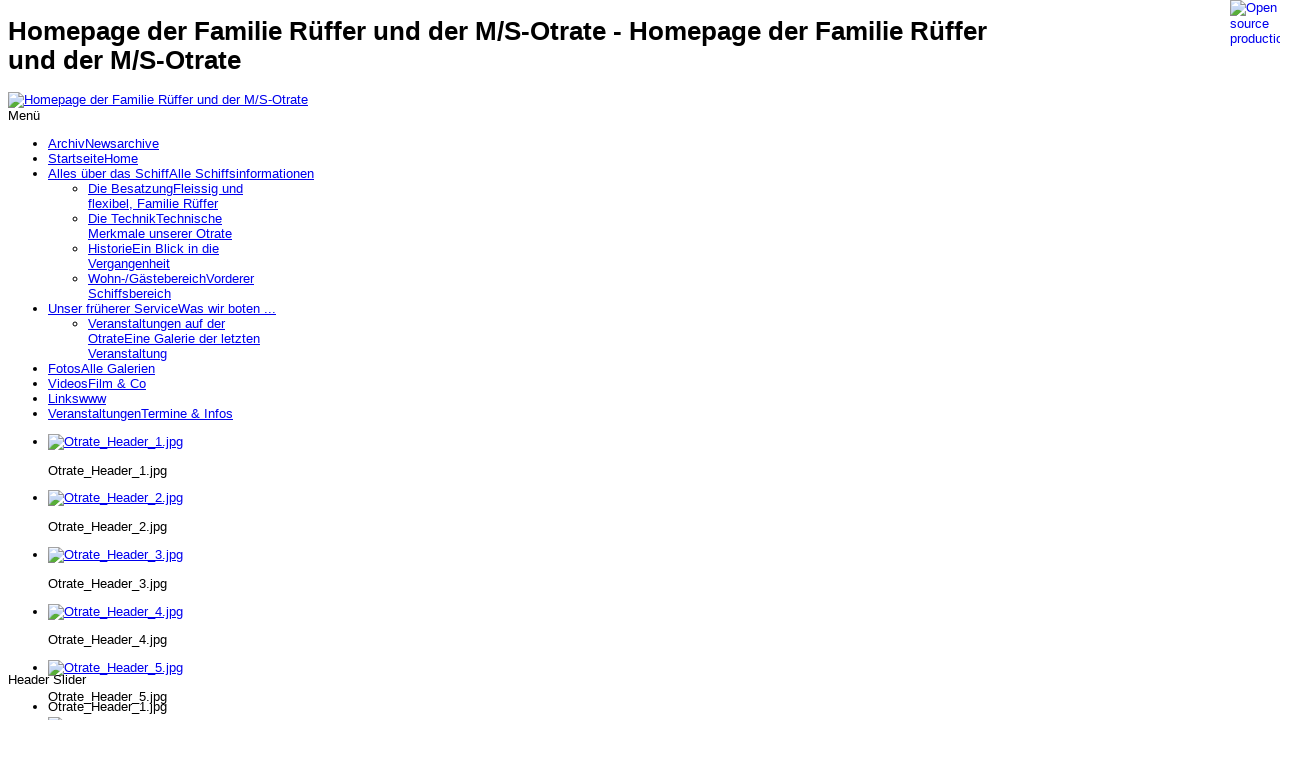

--- FILE ---
content_type: text/html; charset=utf-8
request_url: https://ms-otrate.de/index.php/archiv.html?start=550
body_size: 9117
content:
<!DOCTYPE html PUBLIC "-//W3C//DTD XHTML 1.0 Transitional//EN" "http://www.w3.org/TR/xhtml1/DTD/xhtml1-transitional.dtd">
<!-- jsn_dome_pro 2.5.2 -->
<html xmlns="http://www.w3.org/1999/xhtml" xml:lang="de-de" lang="de-de" dir="ltr">
<head>
    <base href="https://ms-otrate.de/index.php/archiv.html" />
  <meta http-equiv="content-type" content="text/html; charset=utf-8" />
  <meta name="keywords" content="ms otrate, otrate, rueffer, ms-otrate.de, ms-otrate, helmut rueffer, familie rueffer, historie, zukunftsschiff, msotrate, partyschiff, binnenschiff, eventschiff, Veranstaltungsschiff, event - und veranstaltungsschiff, blackberry beach schiff, medienschiff, party, feiern, 100 jahre C&amp;A" />
  <meta name="description" content="Website der Familie Rueffer und der M/S Otrate. Alles über die Familienhistorie und das Schiff. Veranstaltungs- und Eventschiff. Live Webcam.
www.ms-otrate.de" />
  <meta name="generator" content="Joomla! - Open Source Content Management" />
  <title>Archiv</title>
	<style type= "text/css">
	#page-flip { position:absolute; right:0; top:0; float:right;  }
	#page-flip-image { width:50px; height:52px; z-index:99; position:absolute; right:0; top:0; -ms-interpolation-mode:bicubic; }
	#page-flip-message { width:50px; height:50px; z-index:98; overflow:hidden; position:absolute; right:0; top:0; background:url('https://ms-otrate.de/images/stories/otrate_peel.png') no-repeat right top; }
	</style>
  <link href="/templates/jsn_dome_pro/favicon.ico" rel="shortcut icon" type="image/vnd.microsoft.icon" />
  <link rel="stylesheet" href="/components/com_imageshow/assets/css/style.css" type="text/css" />
  <link rel="stylesheet" href="/plugins/system/jcemediabox/css/jcemediabox.css?0f4b05d31d948a43ed0927f64f899f2a" type="text/css" />
  <link rel="stylesheet" href="/plugins/system/jcemediabox/themes/standard/css/style.css?3916101f8145353a01c9db932758facb" type="text/css" />
  <link rel="stylesheet" href="/templates/system/css/system.css" type="text/css" />
  <link rel="stylesheet" href="/templates/system/css/general.css" type="text/css" />
  <link rel="stylesheet" href="/templates/jsn_dome_pro/css/template.css" type="text/css" />
  <link rel="stylesheet" href="/templates/jsn_dome_pro/css/template_orange.css" type="text/css" />
  <link rel="stylesheet" href="/media/system/css/modal.css" type="text/css" />
  <link rel="stylesheet" href="/plugins/jsnimageshow/themeslider/assets/css/style.css" type="text/css" />
  <link rel="stylesheet" href="/plugins/jsnimageshow/themeslider/assets/css/skitter/skitter.styles.css" type="text/css" />
  <style type="text/css">
.jsn-themeslider-skitter-XkYvc .label_skitter {filter:alpha(opacity=75);opacity: 0.75;}.jsn-themeslider-skitter-XkYvc .label_skitter p.jsn-themeslider-caption-title {font-family: Verdana;
font-size: 12px;
font-weight: bold;
text-align: left;
color: #E9E9E9;}.jsn-themeslider-skitter-XkYvc .label_skitter p.jsn-themeslider-caption-description {font-family: Arial;
font-size: 11px;
font-weight: normal;
text-align: left;
color: #AFAFAF;}.jsn-themeslider-skitter-XkYvc .label_skitter a.jsn-themeslider-caption-link {font-family: Verdana;
font-size: 11px;
font-weight: bold;
text-align: right;
color: #E06614;}.jsn-themeslider-skitter-XkYvc .info_slide {top: 15px;}.jsn-themeslider-skitter-XkYvc .info_slide_dots {top: 15px;}
  </style>
  <script src="/media/system/js/mootools-core.js" type="text/javascript"></script>
  <script src="/media/system/js/core.js" type="text/javascript"></script>
  <script src="/media/system/js/caption.js" type="text/javascript"></script>
  <script src="/media/system/js/mootools-more.js" type="text/javascript"></script>
  <script src="/plugins/system/jcemediabox/js/jcemediabox.js?01f6bb1635ffb37306d7b368d146f889" type="text/javascript"></script>
  <script src="/templates/jsn_dome_pro/js/jsn_noconflict.js" type="text/javascript"></script>
  <script src="/templates/jsn_dome_pro/js/jsn_utils.js" type="text/javascript"></script>
  <script src="/templates/jsn_dome_pro/js/jsn_template.js" type="text/javascript"></script>
  <script src="/media/system/js/modal.js" type="text/javascript"></script>
  <script src="/components/com_imageshow/assets/js/jquery.min.js" type="text/javascript"></script>
  <script src="/plugins/jsnimageshow/themeslider/assets/js/jsn_is_conflict.js" type="text/javascript"></script>
  <script src="/plugins/jsnimageshow/themeslider/assets/js/skitter/jquery.easing.1.3.js" type="text/javascript"></script>
  <script src="/plugins/jsnimageshow/themeslider/assets/js/skitter/jquery.animate-colors-min.js" type="text/javascript"></script>
  <script src="/plugins/jsnimageshow/themeslider/assets/js/skitter/jquery.skitter.js" type="text/javascript"></script>
  <script type="text/javascript">
window.addEvent('load', function() {
				new JCaption('img.caption');
			});JCEMediaBox.init({popup:{width:"",height:"",legacy:0,lightbox:0,shadowbox:0,resize:1,icons:1,overlay:1,overlayopacity:0.8,overlaycolor:"#000000",fadespeed:500,scalespeed:500,hideobjects:0,scrolling:"fixed",close:2,labels:{'close':'Close','next':'Next','previous':'Previous','cancel':'Cancel','numbers':'{$current} of {$total}'},cookie_expiry:"",google_viewer:0},tooltip:{className:"tooltip",opacity:0.8,speed:150,position:"br",offsets:{x: 16, y: 16}},base:"/",imgpath:"plugins/system/jcemediabox/img",theme:"standard",themecustom:"",themepath:"plugins/system/jcemediabox/themes",mediafallback:0,mediaselector:"audio,video"});
		var templateParams					= {};
		templateParams.templatePrefix		= "jsn_dome_pro-";
		templateParams.templatePath			= "/templates/jsn_dome_pro";
		templateParams.enableRTL			= false;
		templateParams.enableGotopLink		= true;
		templateParams.enableMobile			= false;
		templateParams.enableMobileMenuSticky	= false;

		JSNTemplate.initTemplate(templateParams);

		window.addEvent('domready', function() {

			SqueezeBox.initialize({});
			SqueezeBox.assign($$('a.modal'), {
				parse: 'rel'
			});
		});
  </script>

  <style type="text/css">
	#jsn-page {
		width: 1024px;
	}
		
	#jsn-pos-promo-left {
		float: left;
		width: 22%;
		left: -100%;
	}
	#jsn-pos-promo {
		width: 100%;
		left: 0;
	}
	#jsn-pos-promo-right {
		float: right;
		width: 22%;
	}
	
	#jsn-leftsidecontent {
		float: left;
		width: 22%;
		left: -78%;
	}
	#jsn-maincontent {
		float: left;
		width: 78%;
		left: 22%;
	}
	#jsn-rightsidecontent {
		float: right;
		width: 22%;
	}
	
	#jsn-pos-innerleft {
		float: left;
		width: 28%;
		left: -100%;
	}
	#jsn-centercol {
		float: left;
		width: 100%;
		left: 0;
	}
	#jsn-pos-innerright {
		float: right;
		width: 28%;
	}
	
		body.jsn-textstyle-business {
			font-family: Arial, Helvetica, sans-serif;
		}
		
		body.jsn-textstyle-business h1,
		body.jsn-textstyle-business h2,
		body.jsn-textstyle-business h3,
		body.jsn-textstyle-business h4,
		body.jsn-textstyle-business h5,
		body.jsn-textstyle-business h6,
		body.jsn-textstyle-business #jsn-menu a,
		body.jsn-textstyle-business #jsn-menu span,
		body.jsn-textstyle-business #jsn-gotoplink,
		body.jsn-textstyle-business .componentheading,
		body.jsn-textstyle-business .contentheading {
				font-family: Verdana, Geneva, Arial, Helvetica, sans-serif;
			}
		
		body.jsn-textstyle-business.jsn-textsize-medium {
			font-size: 80%;
		}
	
		div.jsn-modulecontainer ul.menu-mainmenu ul,
		div.jsn-modulecontainer ul.menu-mainmenu ul li {
			width: 185px;
		}
		div.jsn-modulecontainer ul.menu-mainmenu ul ul {
			margin-left: 184px;
		}
		#jsn-pos-toolbar div.jsn-modulecontainer ul.menu-mainmenu ul ul {
			margin-right: 184px;
					margin-left : auto
		}
		
		div.jsn-modulecontainer ul.menu-sidemenu ul,
		div.jsn-modulecontainer ul.menu-sidemenu ul li {
			width: 185px;
		}
		div.jsn-modulecontainer ul.menu-sidemenu li ul {
			right: -187px;
		}
		body.jsn-direction-rtl div.jsn-modulecontainer ul.menu-sidemenu li ul {
			left: -187px;
			right: auto;
		}
		div.jsn-modulecontainer ul.menu-sidemenu ul ul {
			margin-left: 187px;
		}
		</style>  <!-- html5.js for IE less than 9 -->
  <!--[if lt IE 9]>
    <script src="http://html5shim.googlecode.com/svn/trunk/html5.js"></script>
  <![endif]-->

  <!-- css3-mediaqueries.js for IE less than 9 -->
  <!--[if lt IE 9]>
    <script src="http://css3-mediaqueries-js.googlecode.com/svn/trunk/css3-mediaqueries.js"></script>
  <![endif]-->

	<script type="text/javascript">
		(function($,$$) { window.addEvent('domready',function() {
			var flip = $('page-flip');
			var flipImage = $('page-flip-image');
			var flipMessage = $('page-flip-message');
			flip.addEvents({
			 mouseenter:function() {
			  $$(flipImage,flipMessage).set('morph',{ duration: 500 }).morph({
			   width: 307,
			   height: 319
			  });
			 },
			 mouseleave:function() {
			  flipImage.set('morph',{ duration: 220 }).morph({
			   width: 50,
			   height: 52
			  });
			  flipMessage.set('morph',{ duration:200 }).morph({
			   width: 50,
			   height: 50
			  });
			 }
			});
		}); })(document.id,$$)
	</script>
	</head>
<body id="jsn-master" class="jsn-textstyle-business jsn-textsize-medium jsn-color-orange jsn-direction-ltr jsn-desktop jsn-joomla-25">
  <a name="top" id="top"></a>
  <div id="jsn-page">
      <div id="jsn-header">
      <div id="jsn-logo">
      <h1 class="jsn-topheading">Homepage der Familie Rüffer und der M/S-Otrate - Homepage der Familie Rüffer und der M/S-Otrate</h1><a href="/index.php" title="Homepage der Familie Rüffer und der M/S-Otrate"><img src="/templates/jsn_dome_pro/images/logo.png" alt="Homepage der Familie Rüffer und der M/S-Otrate" id="jsn-logo-desktop" /></a>      </div>
      <div id="jsn-headerright">
            </div>
      <div class="clearbreak"></div>
    </div>
    <div id="jsn-body">
          <div id="jsn-menu"><div id="jsn-menu_inner">
              <div id="jsn-pos-mainmenu">
          <div class=" jsn-modulecontainer"><div class="jsn-modulecontainer_inner"><div class="jsn-modulecontent"><span class="jsn-menu-toggle">Menü</span>
<ul class="menu-mainmenu menu-iconmenu menu-richmenu">
<li  class="current active first"><a class="current" href="/index.php/archiv.html" title="Newsarchive" >
	<span>
		<span class="jsn-menutitle">Archiv</span><span class="jsn-menudescription">Newsarchive</span>	</span>
</a></li><li ><a  href="/" title="Home" >
	<span>
		<span class="jsn-menutitle">Startseite</span><span class="jsn-menudescription">Home</span>	</span>
</a></li><li  class="parent"><a  href="/index.php/ueber-das-schiff.html" title="Alle Schiffsinformationen" >
	<span>
		<span class="jsn-menutitle">Alles über das Schiff</span><span class="jsn-menudescription">Alle Schiffsinformationen</span>	</span>
</a><span class="jsn-menu-toggle"></span><ul><li  class="first"><a  href="/index.php/ueber-das-schiff/die-besatzung.html" title="Fleissig und flexibel, Familie Rüffer" >
	<span>
		<span class="jsn-menutitle">Die Besatzung</span><span class="jsn-menudescription">Fleissig und flexibel, Familie Rüffer</span>	</span>
</a></li><li ><a  href="/index.php/ueber-das-schiff/die-schiffstechnik.html" title="Technische Merkmale unserer Otrate" >
	<span>
		<span class="jsn-menutitle">Die Technik</span><span class="jsn-menudescription">Technische Merkmale unserer Otrate</span>	</span>
</a></li><li ><a  href="/index.php/ueber-das-schiff/historie.html" title="Ein Blick in die Vergangenheit" >
	<span>
		<span class="jsn-menutitle">Historie</span><span class="jsn-menudescription">Ein Blick in die Vergangenheit</span>	</span>
</a></li><li  class="last"><a  href="/index.php/ueber-das-schiff/wohn-gaestebereich.html" title="Vorderer Schiffsbereich" >
	<span>
		<span class="jsn-menutitle">Wohn-/Gästebereich</span><span class="jsn-menudescription">Vorderer Schiffsbereich</span>	</span>
</a></li></ul></li><li  class="parent"><a  href="/index.php/unser-service.html" title="Was wir boten ..." >
	<span>
		<span class="jsn-menutitle">Unser früherer Service</span><span class="jsn-menudescription">Was wir boten ...</span>	</span>
</a><span class="jsn-menu-toggle"></span><ul><li  class="first last"><a  href="/index.php/unser-service/veranstaltungen-auf-der-otrate.html" title="Eine Galerie der letzten Veranstaltung" >
	<span>
		<span class="jsn-menutitle">Veranstaltungen auf der Otrate</span><span class="jsn-menudescription">Eine Galerie der letzten Veranstaltung</span>	</span>
</a></li></ul></li><li ><a  href="/index.php/fotos.html" title="Alle Galerien" >
	<span>
		<span class="jsn-menutitle">Fotos</span><span class="jsn-menudescription">Alle Galerien</span>	</span>
</a></li><li ><a  href="/index.php/videos.html" title="Film &amp; Co" >
	<span>
		<span class="jsn-menutitle">Videos</span><span class="jsn-menudescription">Film &amp; Co</span>	</span>
</a></li><li ><a  href="/index.php/links.html" title="www" >
	<span>
		<span class="jsn-menutitle">Links</span><span class="jsn-menudescription">www</span>	</span>
</a></li><li  class="last"><a  href="/index.php/termine.html" title="Termine &amp; Infos" >
	<span>
		<span class="jsn-menutitle">Veranstaltungen</span><span class="jsn-menudescription">Termine &amp; Infos</span>	</span>
</a></li></ul><div class="clearbreak"></div></div></div></div>
        </div>
                        <div class="clearbreak"></div>
      </div></div>
          <div id="jsn-content-top" class=""><div id="jsn-content-top_inner"><div id="jsn-content-top_inner1">
        <div id="jsn-promo">
                          <div id="jsn-pos-promo">
                        <div class=" jsn-modulecontainer"><div class="jsn-modulecontainer_inner"><div><div><div class="jsn-modulecontent"><!-- JSN IMAGESHOW PRO STANDARD 4.8.8 - Theme Slider 1.2.0 --><div class="jsn-container"><div class="jsn-gallery"><div id="jsn-themeslider-skitter-XkYvc"><div style="width: 100%; height: 225px;" class="box_skitter jsn-themeslider-gallery jsn-themeslider-skitter-XkYvc">
<ul><li>
			   			<a href="javascript:void(0);" >
			   				<img src="https://ms-otrate.de/images/stories/Slider_Bilder/Otrate_Header_1.jpg" alt="Otrate_Header_1.jpg"/>
			   			</a>
			   			<div class="label_text"><p class="jsn-themeslider-caption-title">Otrate_Header_1.jpg</p></div>
					 </li><li>
			   			<a href="javascript:void(0);" >
			   				<img src="https://ms-otrate.de/images/stories/Slider_Bilder/Otrate_Header_2.jpg" alt="Otrate_Header_2.jpg"/>
			   			</a>
			   			<div class="label_text"><p class="jsn-themeslider-caption-title">Otrate_Header_2.jpg</p></div>
					 </li><li>
			   			<a href="javascript:void(0);" >
			   				<img src="https://ms-otrate.de/images/stories/Slider_Bilder/Otrate_Header_3.jpg" alt="Otrate_Header_3.jpg"/>
			   			</a>
			   			<div class="label_text"><p class="jsn-themeslider-caption-title">Otrate_Header_3.jpg</p></div>
					 </li><li>
			   			<a href="javascript:void(0);" >
			   				<img src="https://ms-otrate.de/images/stories/Slider_Bilder/Otrate_Header_4.jpg" alt="Otrate_Header_4.jpg"/>
			   			</a>
			   			<div class="label_text"><p class="jsn-themeslider-caption-title">Otrate_Header_4.jpg</p></div>
					 </li><li>
			   			<a href="javascript:void(0);" >
			   				<img src="https://ms-otrate.de/images/stories/Slider_Bilder/Otrate_Header_5.jpg" alt="Otrate_Header_5.jpg"/>
			   			</a>
			   			<div class="label_text"><p class="jsn-themeslider-caption-title">Otrate_Header_5.jpg</p></div>
					 </li><li>
			   			<a href="javascript:void(0);" >
			   				<img src="https://ms-otrate.de/images/stories/Slider_Bilder/Otrate_Header_6.jpg" alt="Otrate_Header_6.jpg"/>
			   			</a>
			   			<div class="label_text"><p class="jsn-themeslider-caption-title">Otrate_Header_6.jpg</p></div>
					 </li><li>
			   			<a href="javascript:void(0);" >
			   				<img src="https://ms-otrate.de/images/stories/Slider_Bilder/Otrate_Header_7.jpg" alt="Otrate_Header_7.jpg"/>
			   			</a>
			   			<div class="label_text"><p class="jsn-themeslider-caption-title">Otrate_Header_7.jpg</p></div>
					 </li><li>
			   			<a href="javascript:void(0);" >
			   				<img src="https://ms-otrate.de/images/stories/Slider_Bilder/Otrate_Header_8.jpg" alt="Otrate_Header_8.jpg"/>
			   			</a>
			   			<div class="label_text"><p class="jsn-themeslider-caption-title">Otrate_Header_8.jpg</p></div>
					 </li><li>
			   			<a href="javascript:void(0);" >
			   				<img src="https://ms-otrate.de/images/stories/Slider_Bilder/Otrate_Header_9.jpg" alt="Otrate_Header_9.jpg"/>
			   			</a>
			   			<div class="label_text"><p class="jsn-themeslider-caption-title">Otrate_Header_9.jpg</p></div>
					 </li><li>
			   			<a href="javascript:void(0);" >
			   				<img src="https://ms-otrate.de/images/stories/Slider_Bilder/Otrate_Header_10.jpg" alt="Otrate_Header_10.jpg"/>
			   			</a>
			   			<div class="label_text"><p class="jsn-themeslider-caption-title">Otrate_Header_10.jpg</p></div>
					 </li><li>
			   			<a href="javascript:void(0);" >
			   				<img src="https://ms-otrate.de/images/stories/Slider_Bilder/Otrate_Header_11.jpg" alt="Otrate_Header_11.jpg"/>
			   			</a>
			   			<div class="label_text"><p class="jsn-themeslider-caption-title">Otrate_Header_11.jpg</p></div>
					 </li><li>
			   			<a href="javascript:void(0);" >
			   				<img src="https://ms-otrate.de/images/stories/Slider_Bilder/Otrate_Header_12.jpg" alt="Otrate_Header_12.jpg"/>
			   			</a>
			   			<div class="label_text"><p class="jsn-themeslider-caption-title">Otrate_Header_12.jpg</p></div>
					 </li></ul><input type="hidden" class="cache_skitter_index" value="" /></div>
</div><script type="text/javascript">
						jsnThemeSliderjQuery(function() {
						jsnThemeSliderjQuery(document).ready(function(){
							
							var oldHTML = jsnThemeSliderjQuery('#jsn-themeslider-skitter-XkYvc').html();
							var options = {"animation":"random","navigation":true,"navShowOnMouseOver":true,"dots":false,"numbers":false,"caption_title_css":"font-family: Verdana;\r\nfont-size: 12px;\r\nfont-weight: bold;\r\ntext-align: left;\r\ncolor: #E9E9E9;","caption_description_css":"font-family: Arial;\r\nfont-size: 11px;\r\nfont-weight: normal;\r\ntext-align: left;\r\ncolor: #AFAFAF;","caption_link_css":"font-family: Verdana;\r\nfont-size: 11px;\r\nfont-weight: bold;\r\ntext-align: right;\r\ncolor: #E06614;","caption_position":"bottom","caption_caption_opacity":"filter:alpha(opacity=75);opacity: 0.75;","interval":10000,"controls":true,"controlShowOnMouseOver":true,"stop_over":false,"auto_play":true,"caption_title_show":true,"caption_description_show":true,"caption_link_show":false,"label":false,"animateNumberActive":{"backgroundColor":"#CC3333","color":"#fff"},"click_action":"no_action","open_link_in":"current_browser","img_transparent_background":false,"skitter_class_id":"jsn-themeslider-skitter-XkYvc"};
							options.base_height = 225;
							jsnThemeSliderjQuery('.jsn-themeslider-skitter-XkYvc').skitter(options);
							jsnThemeSliderjQuery('.jsn-themeslider-skitter-XkYvc .image_main').css("max-width", "");
							var jsn_XkYvc = jsnThemeSliderjQuery(window).width();
							var cacheResize;
							jsnThemeSliderjQuery(window).resize(function (e) {
								if (jsn_XkYvc != jsnThemeSliderjQuery(window).width())
								{
									clearTimeout(cacheResize);
									cacheResize = "";
									var oldCacheIndex = jsnThemeSliderjQuery('#jsn-themeslider-skitter-XkYvc .cache_skitter_index').attr('value');
									jsnThemeSliderjQuery('#jsn-themeslider-skitter-XkYvc').html(oldHTML);
									
									jsnThemeSliderjQuery('#jsn-themeslider-skitter-XkYvc .cache_skitter_index').attr('value', oldCacheIndex);
									var options = {"animation":"random","navigation":true,"navShowOnMouseOver":true,"dots":false,"numbers":false,"caption_title_css":"font-family: Verdana;\r\nfont-size: 12px;\r\nfont-weight: bold;\r\ntext-align: left;\r\ncolor: #E9E9E9;","caption_description_css":"font-family: Arial;\r\nfont-size: 11px;\r\nfont-weight: normal;\r\ntext-align: left;\r\ncolor: #AFAFAF;","caption_link_css":"font-family: Verdana;\r\nfont-size: 11px;\r\nfont-weight: bold;\r\ntext-align: right;\r\ncolor: #E06614;","caption_position":"bottom","caption_caption_opacity":"filter:alpha(opacity=75);opacity: 0.75;","interval":10000,"controls":true,"controlShowOnMouseOver":true,"stop_over":false,"auto_play":true,"caption_title_show":true,"caption_description_show":true,"caption_link_show":false,"label":false,"animateNumberActive":{"backgroundColor":"#CC3333","color":"#fff"},"click_action":"no_action","open_link_in":"current_browser","img_transparent_background":false,"skitter_class_id":"jsn-themeslider-skitter-XkYvc"};
									options.base_height = 225;
									cacheResize = setTimeout(function () {
										jsnThemeSliderjQuery('.jsn-themeslider-skitter-XkYvc').skitter(options);
										jsnThemeSliderjQuery('.jsn-themeslider-skitter-XkYvc .image_main').css("max-width", "");
									}, 500);
									jsn_XkYvc = jsnThemeSliderjQuery(window).width();
								}
							});
						})});
				</script><div class="jsn-themeslider-seocontent">
<div><p>Header Slider</p><p></p><ul><li><p>Otrate_Header_1.jpg</p><p><a href="http://j25.ms-otrate.de/images/stories/Slider_Bilder/Otrate_Header_1.jpg">http://j25.ms-otrate.de/images/stories/Slider_Bilder/Otrate_Header_1.jpg</a></p></li><li><p>Otrate_Header_2.jpg</p><p><a href="http://j25.ms-otrate.de/images/stories/Slider_Bilder/Otrate_Header_2.jpg">http://j25.ms-otrate.de/images/stories/Slider_Bilder/Otrate_Header_2.jpg</a></p></li><li><p>Otrate_Header_3.jpg</p><p><a href="http://j25.ms-otrate.de/images/stories/Slider_Bilder/Otrate_Header_3.jpg">http://j25.ms-otrate.de/images/stories/Slider_Bilder/Otrate_Header_3.jpg</a></p></li><li><p>Otrate_Header_4.jpg</p><p><a href="http://j25.ms-otrate.de/images/stories/Slider_Bilder/Otrate_Header_4.jpg">http://j25.ms-otrate.de/images/stories/Slider_Bilder/Otrate_Header_4.jpg</a></p></li><li><p>Otrate_Header_5.jpg</p><p><a href="http://j25.ms-otrate.de/images/stories/Slider_Bilder/Otrate_Header_5.jpg">http://j25.ms-otrate.de/images/stories/Slider_Bilder/Otrate_Header_5.jpg</a></p></li><li><p>Otrate_Header_6.jpg</p><p><a href="http://j25.ms-otrate.de/images/stories/Slider_Bilder/Otrate_Header_6.jpg">http://j25.ms-otrate.de/images/stories/Slider_Bilder/Otrate_Header_6.jpg</a></p></li><li><p>Otrate_Header_7.jpg</p><p><a href="http://j25.ms-otrate.de/images/stories/Slider_Bilder/Otrate_Header_7.jpg">http://j25.ms-otrate.de/images/stories/Slider_Bilder/Otrate_Header_7.jpg</a></p></li><li><p>Otrate_Header_8.jpg</p><p><a href="http://j25.ms-otrate.de/images/stories/Slider_Bilder/Otrate_Header_8.jpg">http://j25.ms-otrate.de/images/stories/Slider_Bilder/Otrate_Header_8.jpg</a></p></li><li><p>Otrate_Header_9.jpg</p><p><a href="http://j25.ms-otrate.de/images/stories/Slider_Bilder/Otrate_Header_9.jpg">http://j25.ms-otrate.de/images/stories/Slider_Bilder/Otrate_Header_9.jpg</a></p></li><li><p>Otrate_Header_10.jpg</p><p><a href="http://j25.ms-otrate.de/images/stories/Slider_Bilder/Otrate_Header_10.jpg">http://j25.ms-otrate.de/images/stories/Slider_Bilder/Otrate_Header_10.jpg</a></p></li><li><p>Otrate_Header_11.jpg</p><p><a href="http://j25.ms-otrate.de/images/stories/Slider_Bilder/Otrate_Header_11.jpg">http://j25.ms-otrate.de/images/stories/Slider_Bilder/Otrate_Header_11.jpg</a></p></li><li><p>Otrate_Header_12.jpg</p><p><a href="http://j25.ms-otrate.de/images/stories/Slider_Bilder/Otrate_Header_12.jpg">http://j25.ms-otrate.de/images/stories/Slider_Bilder/Otrate_Header_12.jpg</a></p></li></ul></div></div>
</div></div><div class="clearbreak"></div></div></div></div></div></div>
                    </div>
              <div class="clearbreak"></div>
        </div>
            </div></div></div>
          <div id="jsn-content" class="jsn-hasleft ">
        <div id="jsn-maincontent"><div id="jsn-maincontent_inner">
          <div id="jsn-maincontent_inner1"><div id="jsn-maincontent_inner2"><div id="jsn-maincontent_inner3"><div id="jsn-maincontent_inner4">
            <div id="jsn-centercol">
              <div id="jsn-centercol_inner">
                    <div id="jsn-pos-breadcrumbs">
                  <span class="breadcrumbs pathway clearafter ">
<span class="showHere">Aktuelle Seite: </span><a href="/" class="first">Home</a><span class="current">Archiv</span>
</span>

                </div>
                    <div id="jsn-mainbody-content" class=" jsn-hasmainbody">
                      <div id="jsn-mainbody">
                    
<div id="system-message-container">
</div>
                    <div class="archive">
<h1>
	Die Archive sind ab Juli 2012 verfügbar</h1>
<form id="adminForm" action="/index.php/archiv.html" method="post">
	<fieldset class="filters">
	<legend class="hidelabeltxt">Filter</legend>
	<div class="filter-search">
		
		<select id="month" name="month" size="1" class="inputbox">
	<option value="">Monat</option>
	<option value="01">Jan</option>
	<option value="02">Feb</option>
	<option value="03">M&auml;r</option>
	<option value="04">Apr</option>
	<option value="05">Mai</option>
	<option value="06">Jun</option>
	<option value="07">Jul</option>
	<option value="08">Aug</option>
	<option value="09">Sep</option>
	<option value="10">Okt</option>
	<option value="11">Nov</option>
	<option value="12">Dez</option>
</select>
		<select id="year" name="year" size="1" class="inputbox">
	<option value="">Jahr</option>
	<option value="2000">2000</option>
	<option value="2001">2001</option>
	<option value="2002">2002</option>
	<option value="2003">2003</option>
	<option value="2004">2004</option>
	<option value="2005">2005</option>
	<option value="2006">2006</option>
	<option value="2007">2007</option>
	<option value="2008">2008</option>
	<option value="2009">2009</option>
	<option value="2010">2010</option>
	<option value="2011">2011</option>
	<option value="2012">2012</option>
	<option value="2013">2013</option>
	<option value="2014">2014</option>
	<option value="2015">2015</option>
	<option value="2016">2016</option>
	<option value="2017">2017</option>
	<option value="2018">2018</option>
	<option value="2019">2019</option>
	<option value="2020">2020</option>
</select>
		<select id="limit" name="limit" class="inputbox" size="1" onchange="this.form.submit()">
	<option value="5">5</option>
	<option value="10">10</option>
	<option value="15">15</option>
	<option value="20">20</option>
	<option value="25">25</option>
	<option value="30">30</option>
	<option value="50" selected="selected">50</option>
	<option value="100">100</option>
	<option value="0">Alle</option>
</select>
		<button type="submit" class="button">Filter</button>
	</div>
	<input type="hidden" name="view" value="archive" />
	<input type="hidden" name="option" value="com_content" />
	<input type="hidden" name="limitstart" value="0" />
	</fieldset>

	
<ul id="archive-items">
	<li class="row0">

		<h2>
					<a href="/index.php/unser-service.html">
				Unser Service für Sie</a>
				</h2>



	</li>
	<li class="row1">

		<h2>
					<a href="/index.php/archiv/7-startseite/486-unterhalb-schleuse-huenxe.html">
				unterhalb Schleuse Hünxe</a>
				</h2>



	</li>
	<li class="row0">

		<h2>
					<a href="/index.php/archiv/7-startseite/928-unterwegs-mit-dem-rocky-mountaineer-first-class-speisewagen.html">
				Unterwegs mit dem Rocky Mountaineer First Class Speisewagen</a>
				</h2>



	</li>
	<li class="row1">

		<h2>
					<a href="/index.php/archiv/7-startseite/680-unterweser.html">
				Unterweser  ;)</a>
				</h2>



	</li>
	<li class="row0">

		<h2>
					<a href="/index.php/archiv/7-startseite/668-verladung-hannmuenden.html">
				Verladung HannMünden </a>
				</h2>



	</li>
	<li class="row1">

		<h2>
					<a href="/index.php/archiv/7-startseite/610-vieoarchiv-erweitert.html">
				Videoarchiv erweitert!!!!</a>
				</h2>



	</li>
	<li class="row0">

		<h2>
					<a href="/index.php/archiv/7-startseite/344-videos-vom-stettiner-haff.html">
				VIDEOS VOM STETTINER HAFF</a>
				</h2>



	</li>
	<li class="row1">

		<h2>
					<a href="/index.php/archiv/7-startseite/568-vom-heck.html">
				Vom Heck </a>
				</h2>



	</li>
	<li class="row0">

		<h2>
					<a href="/index.php/archiv/7-startseite/230-vom-skipper.html">
				vom Skipper</a>
				</h2>



	</li>
	<li class="row1">

		<h2>
					<a href="/index.php/archiv/7-startseite/518-von-der-weser-zum-mlk.html">
				von der Weser zum MLK</a>
				</h2>



	</li>
	<li class="row0">

		<h2>
					<a href="/index.php/archiv/7-startseite/413-von-jan-kruse-aus-hameln.html">
				von Jan Kruse aus Hameln </a>
				</h2>



	</li>
	<li class="row1">

		<h2>
					<a href="/index.php/archiv/7-startseite/180-vor-anker.html">
				vor Anker</a>
				</h2>



	</li>
	<li class="row0">

		<h2>
					<a href="/index.php/archiv/7-startseite/445-vor-anker-in-nienburg.html">
				vor Anker in Nienburg </a>
				</h2>



	</li>
	<li class="row1">

		<h2>
					<a href="/index.php/archiv/7-startseite/338-vw-werk-wolfsburg.html">
				VW Werk Wolfsburg </a>
				</h2>



	</li>
	<li class="row0">

		<h2>
					<a href="/index.php/archiv/7-startseite/559-wallmann-hamburg.html">
				Wallmann  Hamburg</a>
				</h2>



	</li>
	<li class="row1">

		<h2>
					<a href="/index.php/archiv/7-startseite/578-warten-auf-wasser.html">
				Warten auf Wasser </a>
				</h2>



	</li>
	<li class="row0">

		<h2>
					<a href="/index.php/archiv/7-startseite/626-warten-in-berlin-spandau.html">
				Warten in Berlin - Spandau</a>
				</h2>



	</li>
	<li class="row1">

		<h2>
					<a href="/index.php/archiv/7-startseite/658-warten-in-beverungen.html">
				Warten in Beverungen </a>
				</h2>



	</li>
	<li class="row0">

		<h2>
					<a href="/index.php/archiv/7-startseite/782-warten-in-luebeck.html">
				Warten in Lübeck</a>
				</h2>



	</li>
	<li class="row1">

		<h2>
					<a href="/index.php/archiv/7-startseite/589-warten-in-minden.html">
				Warten in Minden </a>
				</h2>



	</li>
	<li class="row0">

		<h2>
					<a href="/index.php/archiv/7-startseite/615-wartungsarbeiten-an-der-hauptmaschine.html">
				Wartungsarbeiten an der Hauptmaschine </a>
				</h2>



	</li>
	<li class="row1">

		<h2>
					<a href="/index.php/archiv/7-startseite/483-wasser-bunkern-in-bremen.html">
				Wasser bunkern in Bremen </a>
				</h2>



	</li>
	<li class="row0">

		<h2>
					<a href="/index.php/archiv/7-startseite/388-wasserbillig-luxemburg.html">
				Wasserbillig  ( Luxemburg ) </a>
				</h2>



	</li>
	<li class="row1">

		<h2>
					<a href="/index.php/archiv/7-startseite/677-weihnachten-in-minden.html">
				Weihnachten in Minden </a>
				</h2>



	</li>
	<li class="row0">

		<h2>
					<a href="/index.php/archiv/7-startseite/914-reise-aken-antwerpen.html">
				WEIHNACHTEN MINDEN 2018</a>
				</h2>



	</li>
	<li class="row1">

		<h2>
					<a href="/index.php/archiv/7-startseite/526-weihnachtsgruesse.html">
				Weihnachts-und Neujahrsgrüße</a>
				</h2>



	</li>
	<li class="row0">

		<h2>
					<a href="/index.php/archiv/7-startseite/426-weitere-bilder.html">
				weitere Bilder ....</a>
				</h2>



	</li>
	<li class="row1">

		<h2>
					<a href="/index.php/archiv/7-startseite/681-weizen-beladung.html">
				Weizen Beladung  </a>
				</h2>



	</li>
	<li class="row0">

		<h2>
					<a href="/index.php/archiv/7-startseite/277-weser-zu-berg.html">
				Weser zu Berg</a>
				</h2>



	</li>
	<li class="row1">

		<h2>
					<a href="/index.php/archiv/7-startseite/625-westhafen-berlin.html">
				Westhafen Berlin </a>
				</h2>



	</li>
	<li class="row0">

		<h2>
					<a href="/index.php/archiv/7-startseite/476-westhafen-minden.html">
				Westhafen Minden </a>
				</h2>



	</li>
	<li class="row1">

		<h2>
					<a href="/index.php/archiv/7-startseite/551-wieder-tolle-bilder.html">
				wieder tolle Bilder</a>
				</h2>



	</li>
	<li class="row0">

		<h2>
					<a href="/index.php/archiv/7-startseite/295-wildes-wasser.html">
				Wildes Wasser</a>
				</h2>



	</li>
	<li class="row1">

		<h2>
					<a href="/index.php/archiv/7-startseite/763-winden-achtern-neu-konserviert.html">
				WINDEN ACHTERN NEU KONSERVIERT</a>
				</h2>



	</li>
	<li class="row0">

		<h2>
					<a href="/index.php/archiv/7-startseite/761-dein-titeli.html">
				WINDEN NEU LACKIERT</a>
				</h2>



	</li>
	<li class="row1">

		<h2>
					<a href="/index.php/archiv/7-startseite/927-wir-laden-einen-rocky-mountaineer-wagen.html">
				Wir laden einen Rocky Mountaineer Wagen</a>
				</h2>



	</li>
	<li class="row0">

		<h2>
					<a href="/index.php/archiv/7-startseite/404-wir-werden-gesehen-bilder-von-detlef-und-sigrid-rehmann.html">
				Wir werden gesehen... Bilder von Detlef und Sigrid Rehmann</a>
				</h2>



	</li>
	<li class="row1">

		<h2>
					<a href="/index.php/archiv/7-startseite/389-wochenende-in-luxemburg.html">
				Wochenende in Luxemburg</a>
				</h2>



	</li>
	<li class="row0">

		<h2>
					<a href="/index.php/archiv/7-startseite/482-wochenende-in-minden.html">
				Wochenende in Minden </a>
				</h2>



	</li>
	<li class="row1">

		<h2>
					<a href="/index.php/archiv/7-startseite/687-wochenende-in-minden-bei-heitmann.html">
				Wochenende in Minden bei Heitmann </a>
				</h2>



	</li>
	<li class="row0">

		<h2>
					<a href="/index.php/archiv/7-startseite/504-wochenende-in-neckarelz.html">
				Wochenende in Neckarelz  </a>
				</h2>



	</li>
	<li class="row1">

		<h2>
					<a href="/index.php/archiv/7-startseite/602-wolfsburg-suelfeld.html">
				Wolfsburg  / Sülfeld </a>
				</h2>



	</li>
	<li class="row0">

		<h2>
					<a href="/index.php/archiv/7-startseite/211-wolfsburg-die-autostadt.html">
				Wolfsburg die Autostadt</a>
				</h2>



	</li>
	<li class="row1">

		<h2>
					<a href="/index.php/archiv/7-startseite/730-worms-14-05-2015.html">
				Worms 14.05.2015</a>
				</h2>



	</li>
	<li class="row0">

		<h2>
					<a href="/index.php/archiv/7-startseite/538-wsk-magdeburg-trogbruecke.html">
				WSK Magdeburg - Trogbrücke</a>
				</h2>



	</li>
	<li class="row1">

		<h2>
					<a href="/index.php/archiv/7-startseite/491-wunderschoene.html">
				Wunderschöne </a>
				</h2>



	</li>
	<li class="row0">

		<h2>
					<a href="/index.php/archiv/7-startseite/442-wundervolle-landschaften-gefilmt-vom-kapitaen-spitzenklasse.html">
				Wundervolle Landschaften gefilmt vom Kapitän - Spitzenklasse!</a>
				</h2>



	</li>
	<li class="row1">

		<h2>
					<a href="/index.php/archiv/7-startseite/711-wuerzburg.html">
				Würzburg </a>
				</h2>



	</li>
	<li class="row0">

		<h2>
					<a href="/index.php/archiv/7-startseite/715-wuerzburg-10-04-2015.html">
				Würzburg 10.04.2015</a>
				</h2>



	</li>
	<li class="row1">

		<h2>
					<a href="/index.php/archiv/7-startseite/640-wusterwitz.html">
				Wusterwitz</a>
				</h2>



	</li>
</ul>

<div class="pagination">
	<p class="counter">
		Seite 12 von 13	</p>
	<ul class="jsn-pagination"><li>&nbsp;<a href="/index.php/archiv.html?limitstart=0" title="Start">Start</a>&nbsp;</li><li>&nbsp;<a href="/index.php/archiv.html?start=500" title="Zurück">Zurück</a>&nbsp;</li>&nbsp;<a href="/index.php/archiv.html?start=150" title="4">4</a>&nbsp;&nbsp;<a href="/index.php/archiv.html?start=200" title="5">5</a>&nbsp;&nbsp;<a href="/index.php/archiv.html?start=250" title="6">6</a>&nbsp;&nbsp;<a href="/index.php/archiv.html?start=300" title="7">7</a>&nbsp;&nbsp;<a href="/index.php/archiv.html?start=350" title="8">8</a>&nbsp;&nbsp;<a href="/index.php/archiv.html?start=400" title="9">9</a>&nbsp;&nbsp;<a href="/index.php/archiv.html?start=450" title="10">10</a>&nbsp;&nbsp;<a href="/index.php/archiv.html?start=500" title="11">11</a>&nbsp;&nbsp;<span>12</span>&nbsp;&nbsp;<a href="/index.php/archiv.html?start=600" title="13">13</a>&nbsp;<li>&nbsp;<a href="/index.php/archiv.html?start=600" title="Weiter">Weiter</a>&nbsp;</li><li>&nbsp;<a href="/index.php/archiv.html?start=600" title="Ende">Ende</a>&nbsp;</li></ul></div>
</form>
</div>

                  </div>
                    </div>
                  </div>
            </div>
              <div class="clearbreak"></div></div></div></div></div>
        </div></div>
              <div id="jsn-leftsidecontent">
            <div id="jsn-leftsidecontent_inner">
              <div id="jsn-pos-left">
                <div class="richbox-2 icon-image jsn-modulecontainer"><div class="jsn-modulecontainer_inner"><div><div><h3 class="jsn-moduletitle"><span class="jsn-moduleicon"><span>Folgt</span> uns auf Facebook</span></h3><div class="jsn-modulecontent">
<div  >
	<table style="width: 180px; height: 331px;">
<tbody>
<tr>
<td><a href="https://www.facebook.com/otrate" target="_blank" title="https://www.facebook.com/otrate"><img style="margin-left: auto; display: block; margin-right: auto;" src="/images/stories/MODULBILDER/facebook_icon.png" alt="Folgt uns auf Facebook" width="100" height="100" /></a></td>
</tr>
<tr>
<td>
<p style="text-align: center;"><a href="https://www.facebook.com/otrate" target="_blank" title="https://www.facebook.com/otrate"><span style="color: #000080;"><span style="color: #000080;"><strong><span style="text-decoration: underline;">Folgt uns auf Facebook!</span></strong></span></span></a></p>
</td>
</tr>
<tr>
<td>
<p style="text-align: center;"><img style="margin-left: auto; display: block; margin-right: auto;" src="/images/stories/MODULBILDER/youtube1.png" alt="Folgt uns auf Youtube" width="100" height="100" /></p>
</td>
</tr>
<tr>
<td>
<p style="text-align: center;"><span style="color: #000080;"><span style="color: #000080;"><span style="text-decoration: underline;"><a href="https://www.youtube.com/user/BinnenschiffMSOtrate" target="_blank" title="https://www.youtube.com/user/BinnenschiffMSOtrate"><span style="color: #000080;"><strong>Zu unserem Youtube Kanal</strong></span></a><span style="color: #000080;">!</span></span></span></span></p>
</td>
</tr>
</tbody>
</table></div><div class="clearbreak"></div></div></div></div></div></div><div class="richbox-2 icon-image jsn-modulecontainer"><div class="jsn-modulecontainer_inner"><div><div><h3 class="jsn-moduletitle"><span class="jsn-moduleicon"><span>Bildschirmhintergründe</span> für Ihren Desktop</span></h3><div class="jsn-modulecontent">
<div  >
	<p><span style="color: #000000;"><span style="color: #000000;">Hier gibt es Dekstophintergründe der Otrate in der Auflösung 1920x1080 .... weitere folgen bald!</span></span></p>
<p><span style="color: #000080;"><a title="Otrate in der Schleuse (1920x1080)" href="/images/stories/BILDSCHIRMHINTERGRUND/Otrate_in_der_Schleuse_1920x1080.JPG" target="_blank"><span style="color: #000080;">Otrate in der Schleuse (1920x1080)</span></a></span></p>
<p><span style="color: #000080;"><a title="Otrate von der Seite (1920x1080)" href="/images/stories/BILDSCHIRMHINTERGRUND/Otrate_seitlich_v1_1920x1080.JPG" target="_blank"><span style="color: #000080;">Otrate von der Seite (1920x1080)</span></a><br /></span></p>
<p><span style="color: #000080;"><a title="Otrate im Nebel (1919x1081)" href="/images/stories/BILDSCHIRMHINTERGRUND/Otrate_nebel_v1_1919x1081.JPG" target="_blank"><span style="color: #000080;">Otrate im Nebel (1919x1081)</span></a> <br data-mce-bogus="1" /></span></p></div><div class="clearbreak"></div></div></div></div></div></div>
              </div>
            </div>
          </div>
          </div>
        </div>
          <div id="jsn-footer">
      <div id="jsn-footer_inner"><div id="jsn-footer_inner2">
        <div id="jsn-footermodules" class="jsn-modulescontainer jsn-modulescontainer2">
                <div id="jsn-pos-footer">
            <div class=" jsn-modulecontainer"><div class="jsn-modulecontainer_inner"><div class="jsn-modulecontent"><span class="jsn-menu-toggle">Menü</span>
<ul class="menu-divmenu">
<li  class="first"><a  href="/index.php/impressum.html" >
	<span>
		Impressum	</span>
</a></li><li  class="last"><a  href="/index.php/kontakt.html" >
	<span>
		Kontakt	</span>
</a></li></ul><div class="clearbreak"></div></div></div></div>
          </div>
                <div id="jsn-pos-bottom">
            <div class=" jsn-modulecontainer"><div class="jsn-modulecontainer_inner"><div class="jsn-modulecontent">
<div  >
	<p style="text-align: center;"><span style="color: #000080;"><strong>M/S Otrate&nbsp;</strong>|&nbsp;Helmut R&uuml;ffer - Binnenfrachtschifffahrt und mehr ...&nbsp;|&nbsp;Wallfahrtsteich 9</span><br /><span style="color: #000080;">32425 Minden | DE&nbsp;| <span id="cloak44940">Diese E-Mail-Adresse ist vor Spambots geschützt! Zur Anzeige muss JavaScript eingeschaltet sein!</span><script type='text/javascript'>
 //<!--
 document.getElementById('cloak44940').innerHTML = '';
 var prefix = '&#109;a' + 'i&#108;' + '&#116;o';
 var path = 'hr' + 'ef' + '=';
 var addy44940 = 'Inf&#111;' + '&#64;';
 addy44940 = addy44940 + 'ms-&#111;tr&#97;t&#101;' + '&#46;' + 'd&#101;';
 document.getElementById('cloak44940').innerHTML += '<a ' + path + '\'' + prefix + ':' + addy44940 + '\'>' + addy44940+'<\/a>';
 //-->
 </script></span></p></div><div class="clearbreak"></div></div></div></div>
          </div>
                <div class="clearbreak"></div>
        </div></div></div>
      </div>
      </div>
      <a id="jsn-gotoplink" href="https://ms-otrate.de/index.php/archiv.html?start=550#top">
      <span>Zum Seitenanfang</span>
    </a>
  
<!-- Piwik -->
<script type="text/javascript"> 
  var _paq = _paq || [];
  _paq.push(['trackPageView']);
  _paq.push(['enableLinkTracking']);
  (function() {
    var u=(("https:" == document.location.protocol) ? "https" : "http") + "://analytics.ms-otrate.de//";
    _paq.push(['setTrackerUrl', u+'piwik.php']);
    _paq.push(['setSiteId', 1]);
    var d=document, g=d.createElement('script'), s=d.getElementsByTagName('script')[0]; g.type='text/javascript';
    g.defer=true; g.async=true; g.src=u+'piwik.js'; s.parentNode.insertBefore(g,s);
  })();

</script>
<noscript><p><img src="http://analytics.ms-otrate.de/piwik.php?idsite=1" style="border:0" alt="" /></p></noscript>
<!-- End Piwik Code -->


<div id="page-flip">
	<a href="http://www.ms-otrate.de/index.php/unser-service/werbung" target="_self"><img src="https://ms-otrate.de/media/plg_system_udpagepeel/images/upper_right_page_flip.png" alt="Open source productions" id="page-flip-image" /></a>
	<div id="page-flip-message"></div>
</div></body>
</html>
